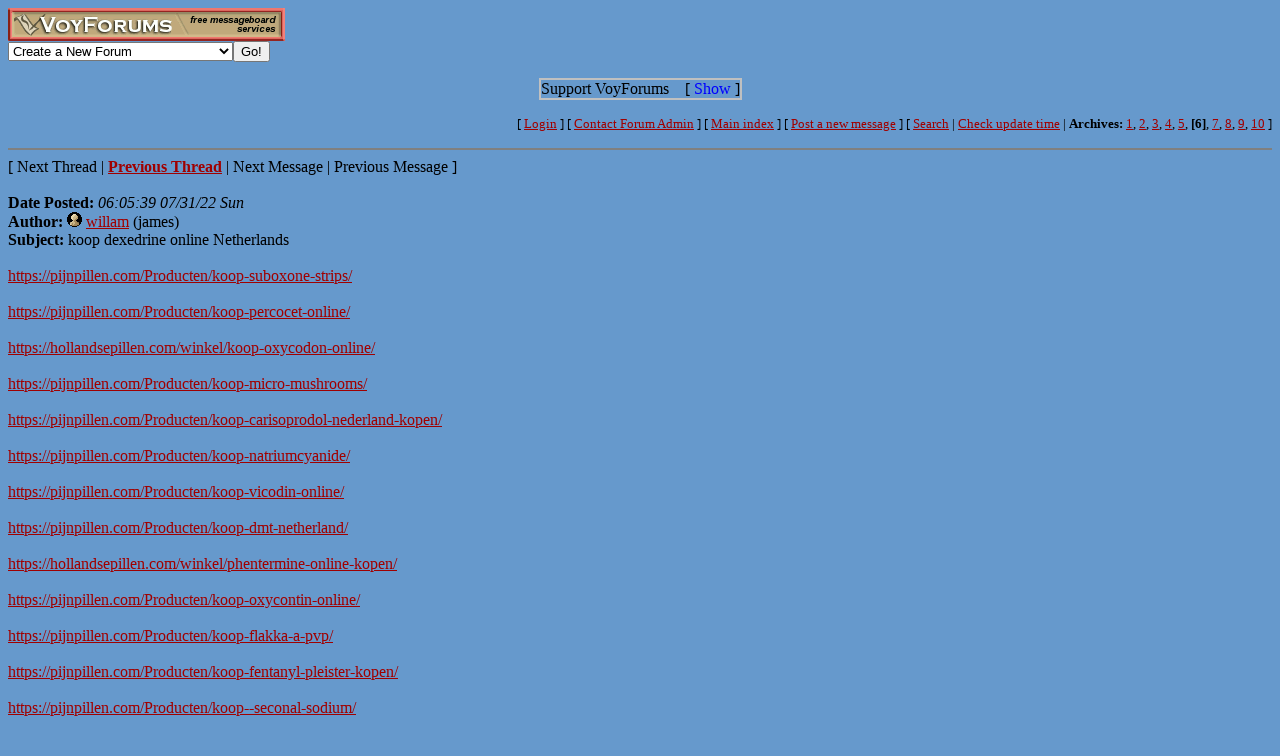

--- FILE ---
content_type: text/html; charset=utf-8
request_url: http://www.voy.com/65230/6/18360.html
body_size: 3822
content:
<html>
<head><title>koop dexedrine online Netherlands -- Patriot League Sports</title>
<meta http-equiv="Content-Type" content="text/html; charset=utf-8">

 <style type="text/css"><!--
.va{font-style:italic;font-weight:bolder}
.vu{font-style:italic;font-weight:bold}
.ttm{font-size:9pt}
//--></style>
</head>
<body bgcolor="#6699CC" text="Black" link="#A00000" vlink="#000099"><!-- <div style="color:white; background-color:black; border: inset 1px solid; padding:2px; font-family:arial,helvetica,sans-serif; font-size:9pt; text-align: center"><b>&nbsp; Saturday, June 25, 2016 - Member logins with Firefox should now be operational.</b></div>-->

<div class=hwr>
 <div><a href=/><img border=0 alt="VoyForums" src="/images/logo/vf.277x33.br.gif" width=277 height=33></a></div>
 <div><form id=navf method=POST action="/cgi/nav" name=navform><select name=nav onChange="javascript:navform.submit()">
<option value=signup>Create a New Forum
<option value=fowner>Admin Login
<option value=vulogin>Member Login
<option value=contrib>Contribute to Voyager
<option value=search>Search VoyForums
<option value=help>Help Desk
<option value=exchange>VoyForums Exchange
<option value=cat>VoyForums Directory/Categories

<option value=home>VoyForums Homepage
<option value=news>VoyForums News
<option value=faq>FAQ - Frequently Asked Questions
</select><input type=submit value="Go!">
</form>
 </div>
</div>
<div class=hwr>
 <div>
<script type='text/javascript'>
doncook="vfdonhide";
function getcook(name) {
// Get name followed by anything except a semicolon
 /* alert("Cookies: " + document.cookie); */
 var cookiestring=RegExp(""+name+"[^;]+").exec(document.cookie);
 return decodeURIComponent(!!cookiestring ? cookiestring.toString().replace(/^[^=]+./,"") : "");
}
function showme() {
    document.getElementById("donareasmall").style.display="none";
    document.getElementById("donarea").style.display="block";
}
function hideme() {
    document.getElementById("donareasmall").style.display="inline-block";
    document.getElementById("donarea").style.display="none";
}
function sethide(val) {
    cookstr=doncook+"="+val.toString()+"; expires=Sat, 13 Dec 2025 02:36:58 GMT; path=/";
    /* alert("Setting " + cookstr); */
    document.cookie = cookstr;
    /* Wed Feb 20 04:02:39 2019 */
    if (val) { hideme(); }
    else { showme(); }
}
function donexp(name) {
    document.cookie=name+"=; expires=Thu, 01 Jan 1970 00:00:00 GMT;path=/";
}
</script>


<div id=donareawrap style="text-align:center;">
<div id=donareasmall style="border:2px solid #c0c0c0; text-align:center; display: inline-block;">
 <div style="inline-block; float:right; padding-left:1em;">
  [ <span style='color:blue' onclick='sethide(0)'>Show</span> ]
 </div>
 Support VoyForums
</div>

<div id=donarea style="border:2px solid #c0c0c0; padding: .3em .5em .3em .5em; background: white; text-align:left; display: block">
 <div style="inline-block; float:right; padding-left: 1em;">
  [ <span style='color:blue' onclick='sethide(1)'>Shrink</span> ]
 </div>

<b>VoyForums Announcement:</b>
Programming and providing support for this service has been a labor
of love since 1997.  We are one of the few services online who values our users'
privacy, and have never sold your information.  We have even fought hard to defend your
privacy in legal cases; however, we've done it with almost no financial support -- paying out of pocket
to continue providing the service. Due to the issues imposed on us by advertisers, we
also stopped hosting most ads on the forums many years ago. We hope you appreciate our efforts.

<p>Show your support by donating any amount. (Note: We are still technically a for-profit company, so your
contribution is not tax-deductible.)
PayPal Acct: <img src='https://www.voy.com/img/sig/e_vf_payments.png'>
Feedback: <img src='https://www.voy.com/img/sig/e_vf_gmail.png'>

<p><b>Donate to VoyForums</b> (PayPal)<b>:</b>
<form action="https://www.paypal.com/cgi-bin/webscr" method="post" target="_top">
<input type="hidden" name="cmd" value="_s-xclick" />
<input type="hidden" name="hosted_button_id" value="QEGUECBZZFVTG" />
<input type="image" src="https://www.paypalobjects.com/en_US/i/btn/btn_donateCC_LG.gif" border="0" name="submit" title="PayPal - The safer, easier way to pay online!" alt="Donate with PayPal button" />
<img alt="" border="0" src="https://www.paypal.com/en_US/i/scr/pixel.gif" width="1" height="1" />
</form>

</div>
</div>

<script>
var hideval = getcook(doncook);
if (hideval == null || hideval == "") { hideval=1; }
else { hideval = parseInt(hideval, 10); }
/* alert("Current hideval: " + hideval.toString()); */
if (hideval) { hideme(); }
else { showme(); }
</script>

</div>
</div>
<p>
<table width="100%" border=0 cellpadding=0 cellspacing=0><tr>
<td align=right><font size=-1>
[&nbsp<a href="https://www.voyager.com/members/?fid=65230">Login</a> ] [&nbsp;<a href="/fcgi/contact?fid=65230">Contact&nbsp;Forum&nbsp;Admin</a>&nbsp] [&nbsp;<a href="/65230/">Main&nbsp;index</a>&nbsp] [&nbsp<a href="/65230/newpost.html">Post&nbsp;a&nbsp;new&nbsp;message</a>&nbsp] [&nbsp<a href="/65230/search.html">Search</a> |
<a href="/fcgi/update?f=65230">Check&nbsp;update&nbsp;time</a>
 | <b>Archives:</b>&nbsp<a href="/65230/1/">1</a>,&nbsp;<a href="/65230/2/">2</a>,&nbsp;<a href="/65230/3/">3</a>,&nbsp;<a href="/65230/4/">4</a>,&nbsp;<a href="/65230/5/">5</a>,&nbsp;<b>[6]</b>,&nbsp;<a href="/65230/7/">7</a>,&nbsp;<a href="/65230/8/">8</a>,&nbsp;<a href="/65230/9/">9</a>,&nbsp;<a href="/65230/10/">10</a>&nbsp]
</font></td></tr></table>
<HR size=2 NOSHADE>
[ Next Thread |
<a href="                .html"><b>Previous Thread</b></a> |
Next Message |
Previous Message ]<br><br>

<b>Date Posted:</b> <i>06:05:39 07/31/22 Sun</i><br>
<b>Author:</b> <a href="http://www.voyager.com/members/profiles/?willam"><img width=15 height=15 src="/images/pflface.gif" border=0></a> <a href="http://www.voyager.com/members/profiles/?willam">willam</a> (james)<br>
<b>Subject:</b>  koop dexedrine online Netherlands<br>
<br>

<a rel=nofollow target=_blank href="https://pijnpillen.com/Producten/koop-suboxone-strips/">https://pijnpillen.com/Producten/koop-suboxone-strips/</a><BR>
<BR>
<a rel=nofollow target=_blank href="https://pijnpillen.com/Producten/koop-percocet-online/">https://pijnpillen.com/Producten/koop-percocet-online/</a><BR>
<BR>
<a rel=nofollow target=_blank href="https://hollandsepillen.com/winkel/koop-oxycodon-online/">https://hollandsepillen.com/winkel/koop-oxycodon-online/</a><BR>
<BR>
<a rel=nofollow target=_blank href="https://pijnpillen.com/Producten/koop-micro-mushrooms/">https://pijnpillen.com/Producten/koop-micro-mushrooms/</a><BR>
<BR>
<a rel=nofollow target=_blank href="https://pijnpillen.com/Producten/koop-carisoprodol-nederland-kopen/">https://pijnpillen.com/Producten/koop-carisoprodol-nederland-kopen/</a><BR>
<BR>
<a rel=nofollow target=_blank href="https://pijnpillen.com/Producten/koop-natriumcyanide/">https://pijnpillen.com/Producten/koop-natriumcyanide/</a><BR>
<BR>
<a rel=nofollow target=_blank href="https://pijnpillen.com/Producten/koop-vicodin-online/">https://pijnpillen.com/Producten/koop-vicodin-online/</a><BR>
<BR>
<a rel=nofollow target=_blank href="https://pijnpillen.com/Producten/koop-dmt-netherland/">https://pijnpillen.com/Producten/koop-dmt-netherland/</a><BR>
<BR>
<a rel=nofollow target=_blank href="https://hollandsepillen.com/winkel/phentermine-online-kopen/">https://hollandsepillen.com/winkel/phentermine-online-kopen/</a><BR>
<BR>
<a rel=nofollow target=_blank href="https://pijnpillen.com/Producten/koop-oxycontin-online/">https://pijnpillen.com/Producten/koop-oxycontin-online/</a><BR>
<BR>
<a rel=nofollow target=_blank href="https://pijnpillen.com/Producten/koop-flakka-a-pvp/">https://pijnpillen.com/Producten/koop-flakka-a-pvp/</a><BR>
<BR>
<a rel=nofollow target=_blank href="https://pijnpillen.com/Producten/koop-fentanyl-pleister-kopen/">https://pijnpillen.com/Producten/koop-fentanyl-pleister-kopen/</a><BR>
<BR>
<a rel=nofollow target=_blank href="https://pijnpillen.com/Producten/koop--seconal-sodium/">https://pijnpillen.com/Producten/koop--seconal-sodium/</a><BR>
<BR>
<a rel=nofollow target=_blank href="https://pijnpillen.com/Producten/koop-fentanyl-poeder-kopen/">https://pijnpillen.com/Producten/koop-fentanyl-poeder-kopen/</a><BR>
<BR>
<a rel=nofollow target=_blank href="https://acheteroxycodone.eu/produit/acheter-rohypnol-en-ligne/">https://acheteroxycodone.eu/produit/acheter-rohypnol-en-ligne/</a><BR>
<BR>
<a rel=nofollow target=_blank href="https://priti-nag.tribe.so/post/leer-zoek-en-ken-pijnstillers-met-p...">https://priti-nag.tribe.so/post/leer-zoek-en-ken-pijnstillers-met-p...</a><BR>
<BR>
<a rel=nofollow target=_blank href="https://pijnpillen.com/Producten/koop-morphine/">https://pijnpillen.com/Producten/koop-morphine/</a><BR>
<BR>
<a rel=nofollow target=_blank href="https://pijnpillen.com/Producten/koop-buprenorfine-kopen/">https://pijnpillen.com/Producten/koop-buprenorfine-kopen/</a><BR>
<BR>
<a rel=nofollow target=_blank href="https://pijnpillen.com/Producten/koop-vyvanse-online/">https://pijnpillen.com/Producten/koop-vyvanse-online/</a><BR>
<BR>
<a rel=nofollow target=_blank href="https://pijnpillen.com/Producten/koop-carisoprodol-nederland-kopen/">https://pijnpillen.com/Producten/koop-carisoprodol-nederland-kopen/</a><BR>
<BR>
<a rel=nofollow target=_blank href="https://pijnpillen.com/Producten/koop-natriumcyanide/">https://pijnpillen.com/Producten/koop-natriumcyanide/</a><BR>
<BR>
<a rel=nofollow target=_blank href="https://acheteroxycodone.eu/produit/acheter-oxycodone-mallinckrodt/">https://acheteroxycodone.eu/produit/acheter-oxycodone-mallinckrodt/</a><BR>
<BR>
<a rel=nofollow target=_blank href="https://pijnpillen.com/Producten/koop-dmt-netherland/">https://pijnpillen.com/Producten/koop-dmt-netherland/</a><BR>
<BR>
<a rel=nofollow target=_blank href="https://pijnpillen.com/Producten/koop-vicodin-online/">https://pijnpillen.com/Producten/koop-vicodin-online/</a><BR>
<BR>
<a rel=nofollow target=_blank href="https://pijnpillen.com/Producten/koop-gouden-leraar-paddenstoelen/">https://pijnpillen.com/Producten/koop-gouden-leraar-paddenstoelen/</a><BR>
<BR>
<a rel=nofollow target=_blank href="https://pijnpillen.com/Producten/koop-flakka-a-pvp/">https://pijnpillen.com/Producten/koop-flakka-a-pvp/</a><BR>
<BR>
<a rel=nofollow target=_blank href="https://pijnpillen.com/Producten/koop-ultram-online/">https://pijnpillen.com/Producten/koop-ultram-online/</a><BR>
<BR>
<a rel=nofollow target=_blank href="https://pijnpillen.com/Producten/koop-ketamine-poeder-kopen/">https://pijnpillen.com/Producten/koop-ketamine-poeder-kopen/</a><BR>
<BR>
<a rel=nofollow target=_blank href="https://officialilluminatuimfame.com/">https://officialilluminatuimfame.com/</a><BR>
<BR>
<a rel=nofollow target=_blank href="https://westcoastyorkie.com/index.php/product/xtiny-male-yorkie-ref...">https://westcoastyorkie.com/index.php/product/xtiny-male-yorkie-ref...</a><BR>
<BR>
<a rel=nofollow target=_blank href="https://westcoastyorkie.com/index.php/product/xtiny-female-yorkie-r...">https://westcoastyorkie.com/index.php/product/xtiny-female-yorkie-r...</a><BR>
<BR>
<a rel=nofollow target=_blank href="https://westcoastyorkie.com/index.php/product-category/teddy-bear/">https://westcoastyorkie.com/index.php/product-category/teddy-bear/</a><BR>
<BR>
<a rel=nofollow target=_blank href="https://hollandsepillen.com/winkel/koop-acetaminophen-online/">https://hollandsepillen.com/winkel/koop-acetaminophen-online/</a><BR>
<BR>
<a rel=nofollow target=_blank href="https://hollandsepillen.com/winkel/koop-botox-online/">https://hollandsepillen.com/winkel/koop-botox-online/</a><BR>
<BR>
<a rel=nofollow target=_blank href="https://hollandsepillen.com/winkel/koop-acetyl-fentanyl-poeder-online/">https://hollandsepillen.com/winkel/koop-acetyl-fentanyl-poeder-online/</a><BR>
<BR>
<a rel=nofollow target=_blank href="https://acheteroxycodone.eu/produit/acheter-oxycodone-mallinckrodt/">https://acheteroxycodone.eu/produit/acheter-oxycodone-mallinckrodt/</a><BR>
<BR>
<a rel=nofollow target=_blank href="https://acheteroxycodone.eu/produit/acheter-de-la-cocaine/">https://acheteroxycodone.eu/produit/acheter-de-la-cocaine/</a><BR>
<BR>
<a rel=nofollow target=_blank href="https://acheteroxycodone.eu/produit/golden-teacher-crecer-rapidamente/">https://acheteroxycodone.eu/produit/golden-teacher-crecer-rapidamente/</a><BR>

<br>
[
Next Thread |
<a href="                .html">Previous Thread</a> |
Next Message |
Previous Message
]<br>

<br><HR size=2 NOSHADE>
<form method=POST action="/cgi/addpost-65230" accept-charset="utf-8" class=postform id=postform>
<table align=center  border=2 cellpadding=8 cellspacing=1 bgcolor=FFFFFF><tr><td>
 <b><i>Post a message:</i><br>This forum requires an account to post.<br>
 [ <a href="https://www.voyager.com/members/?fid=65230">Create Account</a> ]<br />
 [ <a href="https://www.voyager.com/members/?fid=65230">Login</a> ]<br />
 </b></td></tr></table><center>[ <a href="/fcgi/contact?fid=65230">Contact Forum Admin</a> ]</center><br><hr size=1 noshade>
<table width="100%" border=0 cellpadding=0 cellspacing=0><tr><td valign=top>
<font size=-2>Forum timezone: GMT-5<br>VF Version: 3.00b, ConfDB:<br></font><font size=-1>Before posting please read our <a href="/privacy.html">privacy policy</a>.<br>VoyForums<sup>(tm)</sup> is a Free Service from <a href="http://www.voyager.com">Voyager Info-Systems</a>.<br>Copyright &copy 1998-2019 Voyager Info-Systems.  All Rights Reserved.</font>
</td><td valign=top align=right>
</td></tr></table>
<br><br><br><br><br></body></html>
